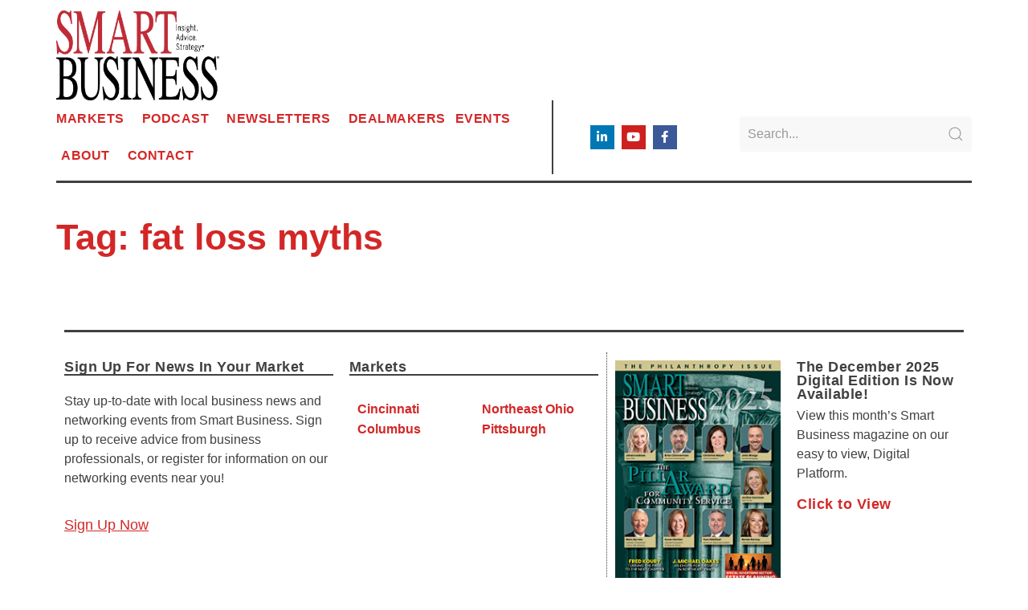

--- FILE ---
content_type: application/javascript
request_url: https://sbnonline.com/wp-content/plugins/wordpress-content-filter/assets/js/wordpress-content-filter.min.js
body_size: 3861
content:
!function($){"use strict";function WCF_Form(element,options){this.$el=$(element),this.options=$.extend({scroll_top:"yes",tooltip:"yes",ajax_loader:'<div class="wcf-ajax-loading"></div>',ajax_complete:"",ajax_url:"yes",clear_class:"",clear_icon:"&times;"},options),this.init()}WCF_Form.prototype={init:function(){this.toggle_field(),this.form_search()},toggle_field:function(){$(".wcf-arrow-field .wcf-label").on("click",function(e){e.preventDefault();var $this=$(this);$this.parent().find(".wcf-field-body").slideToggle(300,function(){$this.toggleClass("wcf-closed")})})},init_date:function(form){$(".range_date_wrapper",form).each(function(){var $this=$(this),format_date=$this.data("format-date"),dateFrom=$(".date_from",$this),dateTo=$(".date_to",$this);0<dateFrom.length&&(dateFrom.datepicker({defaultDate:"+1w",changeMonth:!1,showOtherMonths:!0,dateFormat:format_date,onClose:function(selectDate){dateTo.datepicker("option","minDate",selectDate)},showOn:"button",buttonText:'<span class="dashicons dashicons-calendar-alt"></span>',beforeShow:function(el,ob){ob.dpDiv.addClass("wcf-date-picker-skin")}}),dateTo.datepicker({defaultDate:"+1w",changeMonth:!1,showOtherMonths:!0,dateFormat:format_date,onClose:function(selectDate){dateFrom.datepicker("option","maxDate",selectDate)},showOn:"button",buttonText:'<span class="dashicons dashicons-calendar-alt"></span>'}))})},init_range_slider:function(form,auto_filter){var _this=this,slider_range=$(".slider-range",form);0<slider_range.length&&slider_range.each(function(){var $this=$(this),currentMax=$this.parent(),step=$this.data("step"),emin=$(".range_min",currentMax),emax=$(".range_max",currentMax),spanFrom=$("span.range_from",currentMax.parent()),spanTo=$("span.range_to",currentMax.parent()),min=emin.data("min"),max=emax.data("max"),currentMin=parseInt(emin.val()),currentMax=parseInt(emax.val());$this.slider({range:!0,step:step,min:min,max:max,values:[currentMin,currentMax],slide:function(event,ui){spanFrom.html(ui.values[0]),spanTo.html(ui.values[1])},stop:function(event,ui){emin.val(ui.values[0]),emax.val(ui.values[1]),_this.form_submit(form,auto_filter)},change:function(event,ui){}})})},init_checkbox:function(form,auto_filter){var _this=this;$(".wcf-checkbox-all",form).on("click",function(e){var $this=$(this),parent=$this.closest(".wcf-field-checkbox");$this.is(":checked")?parent.find(".wcf-checkbox-item").prop("checked",!0):parent.find(".wcf-checkbox-item").prop("checked",!1),_this.form_submit(form,auto_filter)}),$(".wcf-field-checkbox, .wcf-field-taxonomy_checkbox, .wcf-field-checkbox_color",form).each(function(){var parent=$(this),all_item=$(".wcf-checkbox-all",parent),item=$(".wcf-checkbox-item",parent),count_item=item.length;all_item.on("click",function(e){$(this).is(":checked")?item.prop("checked",!0):item.prop("checked",!1),_this.form_submit(form,auto_filter)}),item.on("click",function(){parent.find(".wcf-checkbox-item:checked").length==count_item?all_item.prop("checked",!0):all_item.prop("checked",!1),_this.form_submit(form,auto_filter)})})},reset:function(form,auto_filter){var _this=this;form.find(".wcf-reset-button").on("click",function(){form.find("[data-reset]").each(function(){var min,max,min_val,display_type,arr_reset,$this=$(this),type=$this.data("type"),reset=$this.data("reset");"rating"==type?($this.find("input").attr("checked",!1),$this.find('input[value="'+reset+'"]').attr("checked",!0)):"range_slider"==type||"price"==type?(min=$this.find(".range_min"),max=$this.find(".range_max"),min_val=parseInt(min.data("min")),arr_reset=parseInt(max.data("max")),$this.find(".slider-range").slider("option","values",[min_val,arr_reset]),min.val(min_val),max.val(arr_reset),$this.find(".range_from").text(min_val),$this.find(".range_to").text(arr_reset)):"taxonomy"==type||"meta_field"==type||"acf"==type?"checkbox"==(display_type=$this.data("display"))||"color"==display_type||"multiselect"==display_type?(arr_reset=reset.split("|"),$this.find("option").attr("selected",!1),$this.find('input[type="checkbox"]').attr("checked",!1),$.each(arr_reset,function(index,value){"multiselect"==display_type?$this.find('option[value="'+value+'"]').attr("selected",!0):$this.find('input[value="'+value+'"]').attr("checked",!0)})):"radio"==display_type?$this.find('input[value="'+reset+'"]').attr("checked",!0):"select"==display_type?$this.find("select").val(reset):"text"==display_type?$this.find('input[type="text"]').val(reset):"textarea"==display_type&&$this.find('input[type="textarea"]').val(reset):"date"==type?$this.find('input[type="text"]').val(reset):"author"==type||"sort"==type?$this.find("select").val(reset):"input_query"==type&&$this.val(reset)}),_this.form_submit(form,auto_filter)})},form_search:function(){var _this=this,$form=this.$el,form_id=$form.data("form"),result_layout=$("#wcf-form-wrapper-"+form_id),result_layout_length=result_layout.length,auto=$form.data("auto"),fixed_current_url=$form.data("currenturl"),pathname=window.location.pathname,enable_ajax=$form.data("ajax"),template_loop=result_layout.data("loop"),columns=result_layout.data("columns"),gridtype=result_layout.data("gridtype");result_layout_length&&"ajax"==enable_ajax&&_this.pagination_link(result_layout,form_id,template_loop,columns,gridtype,""),"yes"==auto&&$('input[type="text"], input[type="radio"], select, textarea',$form).on("change",function(){$form.submit()}),$form.on("submit",function(form_data){0==result_layout_length||("ajax"==enable_ajax?(form_data.preventDefault(),form_data=$form.serialize(),"yes"==_this.options.ajax_url&&window.history.pushState("",document.title,pathname+"?"+form_data),result_layout.append(_this.options.ajax_loader),"yes"==_this.options.scroll_top&&_this.scroll_top(result_layout),$.post(wcf_variables.ajax_url,{action:"wcf_search_ajax",wcf_ajax_nonce:wcf_variables.wcf_ajax_nonce,pathname:pathname,search:form_data,form_id:form_id,loop:template_loop,result_columns:columns,gridtype:gridtype,sort_result:""},function(response){_this.response_callback(response,result_layout,form_id,template_loop,columns,gridtype,"")})):$form.attr("action",fixed_current_url))}),_this.init_date($form),_this.init_checkbox($form,auto),_this.init_range_slider($form,auto),_this.reset($form,auto),_this.clear_query($form),_this.tooltip($form),_this.toggle_searchform($form),_this.ini_sorttable(result_layout),_this.results_sort(result_layout,form_id,template_loop,columns,gridtype),_this.init_masonry(result_layout,columns)},toggle_searchform:function(form){form.parent().find(".wcf-toggle-searchform").on("click",function(e){e.preventDefault();$(this);$(".wcf-off-menu-push").toggleClass("wcf-off-menu-push-right"),$(".wcf-off-menu").toggleClass("wcf-off-menu-open")}),form.find(".wcf-off-menu-toggle").on("click",function(e){e.preventDefault();$(this);$(".wcf-off-menu-push").toggleClass("wcf-off-menu-push-right"),$(".wcf-off-menu").toggleClass("wcf-off-menu-open")})},tooltip:function(form){"yes"==this.options.tooltip?form.find("[data-tooltip]").each(function(){var $this=$(this),intro=$this.data("tooltip");$this.removeAttr("data-tooltip"),""!=intro&&$this.wrapInner('<span data-tooltip="'+intro+'"></span>')}):form.find("[data-tooltip]").removeAttr("data-tooltip")},clear_query:function(form){var clear_button,$this=form.find('input[name="s"]');function show_button(){0<$this.val().replace(/^\s+|\s+$/g,"").length?clear_button.show():clear_button.hide(),clear_button.css({top:$this.outerHeight()/2-clear_button.height()/2})}0!=$this.length&&($this.parent().hasClass("wcf-clear-query-wrapper")||($this.wrap('<div class="wcf-clear-query-wrapper"></div>'),$this.after('<a class="wcf-clear-query '+this.options.clear_class+'">'+this.options.clear_icon+"</a>")),(clear_button=$this.next()).on("click",function(e){e.preventDefault(),$this.val(""),show_button(),$this.focus()}),$this.on("keyup keydown change focus",show_button),show_button())},ajax_call:function(wrapper,form_id,template_loop,columns){wrapper.trigger("wcf_form_search_ajax_done",[wrapper,form_id,template_loop,columns])},form_submit:function(form,auto_filter){"yes"==auto_filter&&form.submit()},results_sort:function(wrapper,form_id,template_loop,columns,gridtype){var sort_value,_this=this;$("#wcf-results-sort",wrapper).unbind().on("change",function(e){sort_value=$(this).val();var page_number=$(this).data("page"),pathname=$(this).closest("form").attr("action"),search=document.createElement("a");search.href=pathname,"yes"==_this.options.ajax_url&&window.history.pushState("",document.title,search.pathname+search.search),wrapper.append(_this.options.ajax_loader);pathname=search.pathname,search=search.search;""!=search&&"?"==search.substring(0,1)&&(search=search.replace("?","")),"yes"==_this.options.scroll_top&&_this.scroll_top(wrapper),$.post(wcf_variables.ajax_url,{action:"wcf_search_ajax",wcf_ajax_nonce:wcf_variables.wcf_ajax_nonce,pathname:pathname,search:search,page_number:page_number,form_id:form_id,loop:template_loop,result_columns:columns,gridtype:gridtype,sort_result:sort_value},function(response){_this.response_callback(response,wrapper,form_id,template_loop,columns,gridtype,sort_value)})})},response_callback:function(response,wrapper,form_id,template_loop,columns,gridtype,sort_value){var _this=this;wrapper.animate({opacity:0},0,function(){wrapper.html(response),_this.init_masonry(wrapper,columns),wrapper.animate({opacity:1},300,function(){_this.pagination_link(wrapper,form_id,template_loop,columns,gridtype,sort_value),_this.results_sort(wrapper,form_id,template_loop,columns,gridtype),_this.ini_sorttable(wrapper),_this.ajax_call(wrapper,form_id,template_loop,columns,gridtype),$.isFunction(_this.options.ajax_complete)&&_this.options.ajax_complete.call(_this)})})},init_masonry:function(result_layout,column){"yes"==result_layout.data("masonry")&&$.fn.masonry&&result_layout.find(".wcf-items-results").masonry({itemSelector:".wcf-column-"+column})},pagination_link:function(wrapper,form_id,template_loop,columns,gridtype,sort_value){var _this=this;$(".wcf-pagination a",wrapper).unbind().on("click",function(search){search.preventDefault();var page_number=$(this).data("page"),pathname=$(this).attr("href"),search=document.createElement("a");search.href=pathname,"yes"==_this.options.ajax_url&&window.history.pushState("",document.title,search.pathname+search.search),wrapper.append(_this.options.ajax_loader);pathname=window.location.pathname,search=window.location.search;""!=search&&"?"==search.substring(0,1)&&(search=search.replace("?","")),"yes"==_this.options.scroll_top&&_this.scroll_top(wrapper),$.post(wcf_variables.ajax_url,{action:"wcf_search_ajax",wcf_ajax_nonce:wcf_variables.wcf_ajax_nonce,pathname:pathname,search:search,page_number:page_number,form_id:form_id,loop:template_loop,result_columns:columns,gridtype:gridtype,sort_result:sort_value},function(response){_this.response_callback(response,wrapper,form_id,template_loop,columns,gridtype,sort_value)})})},scroll_top:function(result_layout){$("html, body").animate({scrollTop:result_layout.offset().top-100},200)},ini_sorttable:function(wrapper){$("#wcf-table-pager",wrapper).empty(),$(".wcftablesorter",wrapper).wcftablesorter(),$(".wcftablepager",wrapper).wcftablepager()}};$.fn.wcftablepager=function(){return this.each(function(){var $pager,count,pagesize,numpages,page,containerid,table=this,tbody=table.tBodies[0];function rows(){return $(tbody).find("tr:not(.wcftablepager-initiallyhidden)")}function set_visibility(){var $rows=rows(),min=(page-1)*pagesize,max=page*pagesize;$rows.each(function(idx){min<=idx&&idx<max?$(this).removeClass("wcftablepager-hide"):$(this).addClass("wcftablepager-hide")})}function set_page(newpage){numpages<(page=(page=newpage)<1?1:page)&&(page=numpages),$pager.find(".wcftablepager-display").val(page+"/"+numpages),set_visibility()}function set_elements(){count=rows().length,numpages=Math.ceil(count/pagesize)||1,set_page(page)}function set_pagesize(newpagesize){var currpos=((page||1)-1)*(pagesize||1);pagesize=newpagesize,numpages=Math.ceil(count/pagesize)||1,set_page(Math.floor(currpos/pagesize)+1)}containerid=$(table).attr("data-pager-template-id")||"",$pager=$(""!=containerid?$("#"+containerid).html():'<div class="wcftablepager-pager"><button type="button" class="wcftablepager-first"></button><button type="button" class="wcftablepager-prev"></button><input type="text" class="wcftablepager-display" readonly><button type="button" class="wcftablepager-next"></button><button type="button" class="wcftablepager-last"></button><select class="wcftablepager-pagesize"><option selected value="10">×10</option><option value="20">×20</option><option value="50">×50</option><option value="999999">All</option></select></div>'),""!=(containerid=$(table).attr("data-pager-id")||"")?$pager.appendTo($("#"+containerid)):$pager.insertBefore(table),$pager.find(".wcftablepager-first").on("click",function(){set_page(1)}),$pager.find(".wcftablepager-prev").on("click",function(){set_page(page-1)}),$pager.find(".wcftablepager-next").on("click",function(){set_page(page+1)}),$pager.find(".wcftablepager-last").on("click",function(){set_page(numpages)}),$pager.find(".wcftablepager-pagesize").on("change",function(){set_pagesize(+this.value||10)}),$(table).on("wcftablesorter-sorted",set_visibility),$(table).on("wcftablepager-elements",set_elements),$(tbody).find("tr:not(:visible)").addClass("wcftablepager-initiallyhidden"),count=rows().length,set_pagesize(+$pager.find(".wcftablepager-pagesize").val()||10)})},$.fn.wcftablesorter=function(){return this.each(function(){var columnidx,table=this;function sort(columnidx,colspan,descending){function cmp(num1,res){var str1=num1.text,str2=res.text;if(""==str1)return 1;if(""==str2)return-1;num1=+str1,res=+str2,res=isNaN(num1)||isNaN(res)?str1.localeCompare(str2):num1-res;return descending?-res:res}$.each(table.tBodies,function(){var $tbody=$(this),rows=$.map($tbody.find("tr"),function(tr){return{tr:tr,text:function(row){for(var text="",i=columnidx;i<columnidx+colspan;++i){var cell=row.cells[i];cell&&(text+=cell.textContent)}return text.trim()}(tr)}});rows.sort(cmp);rows=$.map(rows,function(rowtext){return rowtext.tr});$(rows).appendTo($tbody)})}columnidx=0,$.each(table.tHead.rows[0].cells,function(){var $th=$(this),colspan=+$th.attr("colspan")||1;"false"!=$th.attr("data-wcftablesorter")&&($th.attr("tabindex",0),$th.addClass("wcftablesorter-header wcftablesorter-unsorted"),$th.on("click",function(columnidx,colspan){var $th=$(this),descending=$th.hasClass("wcftablesorter-asc");$th.siblings(".wcftablesorter-header").removeClass("wcftablesorter-asc wcftablesorter-desc").addClass("wcftablesorter-unsorted"),$th.removeClass("wcftablesorter-unsorted wcftablesorter-asc wcftablesorter-desc").addClass(descending?"wcftablesorter-desc":"wcftablesorter-asc"),$th.addClass("wcftablesorter-sorting"),setTimeout(function(){sort(columnidx,colspan,descending),$th.removeClass("wcftablesorter-sorting"),$(table).trigger("wcftablesorter-sorted")},50)}.bind(this,columnidx,colspan))),columnidx+=colspan}),$(table.tBodies).attr("aria-live","polite")})},$.fn.WCFilter=function(options){return this.each(function(){$.data(this,"plugin_wcfilter")||$.data(this,"plugin_wcfilter",new WCF_Form(this,options))})}}(jQuery);